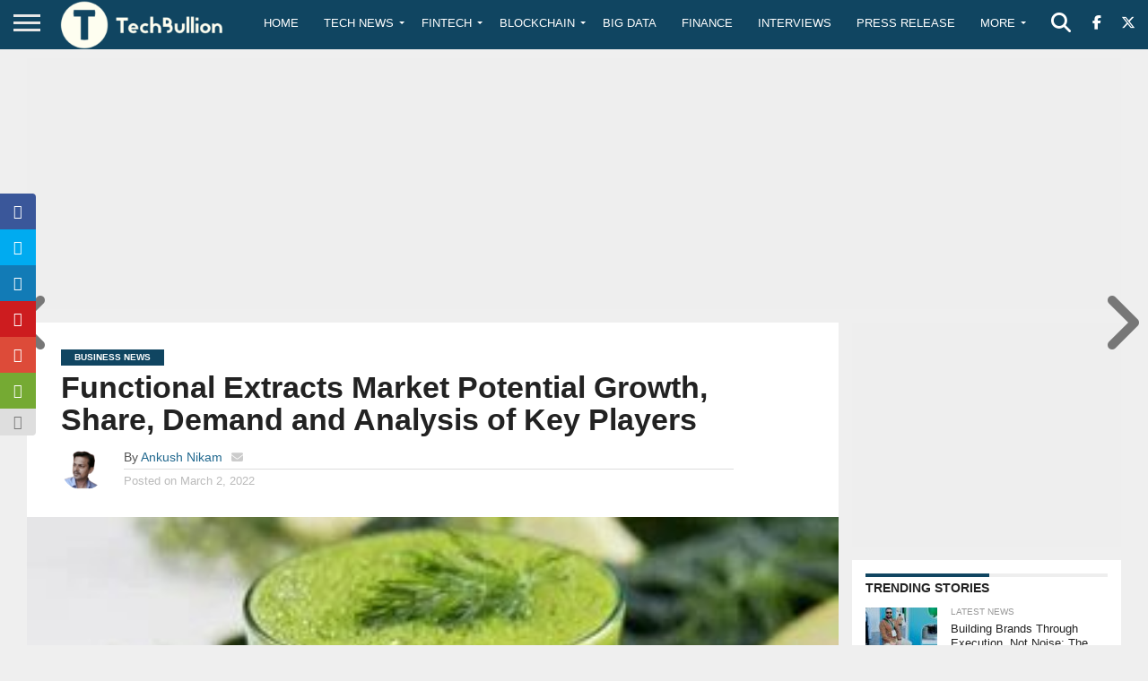

--- FILE ---
content_type: text/html; charset=utf-8
request_url: https://www.google.com/recaptcha/api2/aframe
body_size: -84
content:
<!DOCTYPE HTML><html><head><meta http-equiv="content-type" content="text/html; charset=UTF-8"></head><body><script nonce="P_wBdyLZSrvCJ6Oj6n37SQ">/** Anti-fraud and anti-abuse applications only. See google.com/recaptcha */ try{var clients={'sodar':'https://pagead2.googlesyndication.com/pagead/sodar?'};window.addEventListener("message",function(a){try{if(a.source===window.parent){var b=JSON.parse(a.data);var c=clients[b['id']];if(c){var d=document.createElement('img');d.src=c+b['params']+'&rc='+(localStorage.getItem("rc::a")?sessionStorage.getItem("rc::b"):"");window.document.body.appendChild(d);sessionStorage.setItem("rc::e",parseInt(sessionStorage.getItem("rc::e")||0)+1);localStorage.setItem("rc::h",'1768963000942');}}}catch(b){}});window.parent.postMessage("_grecaptcha_ready", "*");}catch(b){}</script></body></html>